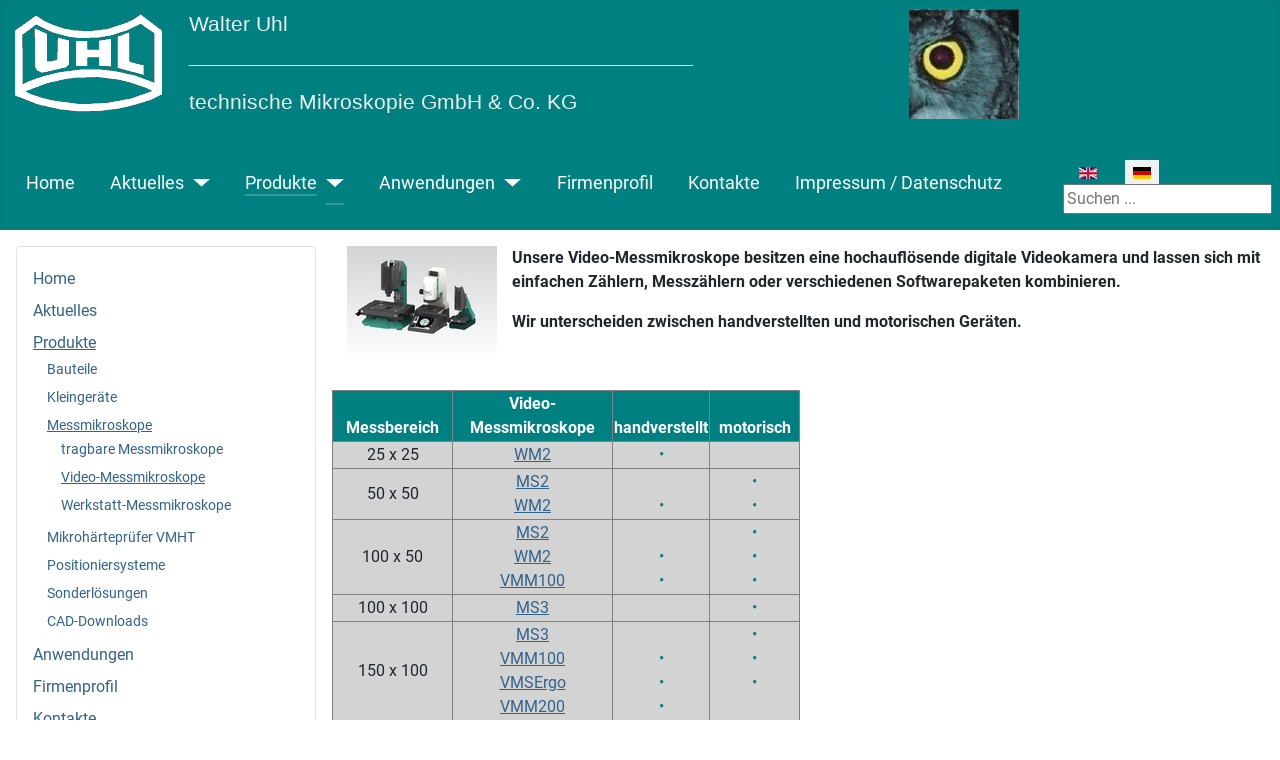

--- FILE ---
content_type: text/html; charset=utf-8
request_url: https://walteruhl.com/index.php/de/produkte/messmikroskope/video-messmikroskope?start=9
body_size: 8299
content:
<!DOCTYPE html>
<html lang="de-de" dir="ltr">

<head>
    <meta charset="utf-8">
	<meta name="viewport" content="width=device-width, initial-scale=1">
	<meta name="description" content="Messmikroskope, Mikrohärteprüfer, Kleingeräte, Positioniersysteme, Bauteile, Sonderlösungen, Anbaumikroskope, Geometrische Messtechnik, Geradheitsmessung, Härte">
	<meta name="generator" content="Joomla! - Open Source Content Management">
	<title>Walter Uhl technische Mikroskopie GmbH &amp; Co. KG – Video-Messmikroskope</title>
	<link href="https://walteruhl.com/index.php/en/products/measuring-microscopes/video-measuring-microscopes" rel="alternate" hreflang="en-GB">
	<link href="https://walteruhl.com/index.php/de/produkte/messmikroskope/video-messmikroskope?start=9" rel="alternate" hreflang="de-DE">
	<link href="/media/system/images/joomla-favicon.svg" rel="icon" type="image/svg+xml">
	<link href="/media/system/images/favicon.ico" rel="alternate icon" type="image/vnd.microsoft.icon">
	<link href="/media/system/images/joomla-favicon-pinned.svg" rel="mask-icon" color="#000">
	<link href="https://walteruhl.com/index.php/de/component/search/?layout=blog&amp;id=50&amp;Itemid=285&amp;format=opensearch&amp;start=9" rel="search" title="Suchen Walter Uhl technische Mikroskopie GmbH &amp; Co. KG" type="application/opensearchdescription+xml">

    <link href="/media/system/css/joomla-fontawesome.min.css?7d0173" rel="lazy-stylesheet"><noscript><link href="/media/system/css/joomla-fontawesome.min.css?7d0173" rel="stylesheet"></noscript>
	<link href="/media/templates/site/cassiopeia/css/global/fonts-local_roboto.min.css?7d0173" rel="lazy-stylesheet"><noscript><link href="/media/templates/site/cassiopeia/css/global/fonts-local_roboto.min.css?7d0173" rel="stylesheet"></noscript>
	<link href="/media/templates/site/cassiopeia_uhl/css/template.min.css?7d0173" rel="stylesheet">
	<link href="/media/templates/site/cassiopeia_uhl/css/global/colors_alternative.min.css?7d0173" rel="stylesheet">
	<link href="/media/mod_languages/css/template.min.css?7d0173" rel="stylesheet">
	<link href="/media/templates/site/cassiopeia_uhl/css/vendor/joomla-custom-elements/joomla-alert.min.css?0.4.1" rel="stylesheet">
	<link href="/media/templates/site/cassiopeia/css/user.css?7d0173" rel="stylesheet">
	<style>:root {
		--hue: 214;
		--template-bg-light: #f0f4fb;
		--template-text-dark: #495057;
		--template-text-light: #ffffff;
		--template-link-color: var(--link-color);
		--template-special-color: #001B4C;
		
	}</style>

    <script src="/media/vendor/metismenujs/js/metismenujs.min.js?1.4.0" defer></script>
	<script src="/media/mod_menu/js/menu.min.js?7d0173" type="module"></script>
	<script src="/media/templates/site/cassiopeia/js/mod_menu/menu-metismenu.min.js?7d0173" defer></script>
	<script src="/media/vendor/jquery/js/jquery.min.js?3.7.1"></script>
	<script src="/media/legacy/js/jquery-noconflict.min.js?504da4"></script>
	<script type="application/json" class="joomla-script-options new">{"joomla.jtext":{"ERROR":"Fehler","MESSAGE":"Nachricht","NOTICE":"Hinweis","WARNING":"Warnung","JCLOSE":"Schließen","JOK":"OK","JOPEN":"Öffnen"},"system.paths":{"root":"","rootFull":"https:\/\/walteruhl.com\/","base":"","baseFull":"https:\/\/walteruhl.com\/"},"csrf.token":"fb9cef68e81649a2c976f5fe634e72c3"}</script>
	<script src="/media/system/js/core.min.js?a3d8f8"></script>
	<script src="/media/templates/site/cassiopeia_uhl/js/template.min.js?7d0173" type="module"></script>
	<script src="/media/system/js/messages.min.js?9a4811" type="module"></script>
	<link href="https://walteruhl.com/index.php/de/produkte/messmikroskope/video-messmikroskope?start=9" rel="alternate" hreflang="x-default">

</head>

<body class="site com_content wrapper-static view-category layout-blog no-task itemid-285 has-sidebar-left">
    <header class="header container-header full-width">

        
                    <div class="grid-child container-below-top">
                
<div id="mod-custom279" class="mod-custom custom">
    <table style="border-collapse: collapse; float: left;">
<tbody>
<tr>
<td style="width: 180px; background-color: #008080; vertical-align: middle;">
<p><span style="font-size: 16pt;"><a title="Home" href="/index.php"><span style="font-family: helvetica, arial, sans-serif;"><span style="color: #009088;"><img src="/images/stories/uhl_logo_mono.bmp" width="159" height="108" /></span></span></a></span></p>
</td>
<td style="background-color: #008080; width: 720px; vertical-align: top;">
<p><span style="font-family: helvetica, arial, sans-serif; font-size: 16pt; color: #ecf0f1;">Walter Uhl<br />__________________________________________<br /></span></p>
<span style="font-family: helvetica, arial, sans-serif; font-size: 16pt; color: #ecf0f1;">technische Mikroskopie GmbH &amp; Co. KG</span></td>
<td style="background-color: #008080; vertical-align: top;">
<p style="text-align: right;"><img src="/images/stories/UHL/Auge2.jpg" width="110" height="100" /></p>
</td>
</tr>
</tbody>
</table></div>

            </div>
        
        
                    <div class="grid-child container-nav">
                                    <ul class="mod-menu mod-menu_dropdown-metismenu metismenu mod-list ">
<li class="metismenu-item item-101 level-1"><a href="/index.php/de/" >Home</a></li><li class="metismenu-item item-151 level-1 deeper parent"><a href="/index.php/de/aktuelles" >Aktuelles</a><button class="mm-collapsed mm-toggler mm-toggler-link" aria-haspopup="true" aria-expanded="false" aria-label="Aktuelles"></button><ul class="mm-collapse"><li class="metismenu-item item-165 level-2"><a href="/index.php/de/aktuelles/neue-produkte" >Neue Produkte</a></li><li class="metismenu-item item-166 level-2"><a href="/index.php/de/aktuelles/messetermine" >Messetermine</a></li><li class="metismenu-item item-167 level-2"><a href="/index.php/de/aktuelles/pressetexte" >Pressetexte</a></li></ul></li><li class="metismenu-item item-168 level-1 active deeper parent"><a href="/index.php/de/produkte" >Produkte</a><button class="mm-collapsed mm-toggler mm-toggler-link" aria-haspopup="true" aria-expanded="false" aria-label="Produkte"></button><ul class="mm-collapse"><li class="metismenu-item item-186 level-2"><a href="/index.php/de/produkte/bauteile" >Bauteile</a></li><li class="metismenu-item item-184 level-2"><a href="/index.php/de/produkte/kleingeraete" >Kleingeräte</a></li><li class="metismenu-item item-182 level-2 active deeper parent"><a href="/index.php/de/produkte/messmikroskope" >Messmikroskope</a><button class="mm-collapsed mm-toggler mm-toggler-link" aria-haspopup="true" aria-expanded="false" aria-label="Messmikroskope"></button><ul class="mm-collapse"><li class="metismenu-item item-284 level-3"><a href="/index.php/de/produkte/messmikroskope/tragbare-messmikroskope" >tragbare Messmikroskope</a></li><li class="metismenu-item item-285 level-3 current active"><a href="/index.php/de/produkte/messmikroskope/video-messmikroskope" aria-current="page">Video-Messmikroskope</a></li><li class="metismenu-item item-286 level-3"><a href="/index.php/de/produkte/messmikroskope/werkstatt-messmikroskope" >Werkstatt-Messmikroskope</a></li></ul></li><li class="metismenu-item item-183 level-2"><a href="/index.php/de/produkte/mikrohaertepruefer-vmht" >Mikrohärteprüfer VMHT</a></li><li class="metismenu-item item-185 level-2 deeper parent"><a href="/index.php/de/produkte/positioniersysteme" >Positioniersysteme</a><button class="mm-collapsed mm-toggler mm-toggler-link" aria-haspopup="true" aria-expanded="false" aria-label="Positioniersysteme"></button><ul class="mm-collapse"><li class="metismenu-item item-291 level-3"><a href="/index.php/de/produkte/positioniersysteme/lineartische" >Lineartische</a></li><li class="metismenu-item item-293 level-3"><a href="/index.php/de/produkte/positioniersysteme/kreuztische" >Kreuztische</a></li><li class="metismenu-item item-295 level-3"><a href="/index.php/de/produkte/positioniersysteme/drehtische" >Drehtische</a></li><li class="metismenu-item item-297 level-3"><a href="/index.php/de/produkte/positioniersysteme/hubtische" >Hubtische</a></li><li class="metismenu-item item-299 level-3"><a href="/index.php/de/produkte/positioniersysteme/stative-und-zubehoer" >Stative und Zubehör</a></li><li class="metismenu-item item-301 level-3"><a href="/index.php/de/produkte/positioniersysteme/steuerungen" >Steuerungen</a></li></ul></li><li class="metismenu-item item-187 level-2"><a href="/index.php/de/produkte/sonderloesungen" >Sonderlösungen</a></li><li class="metismenu-item item-188 level-2"><a href="/index.php/de/produkte/cad-downloads" >CAD-Downloads</a></li></ul></li><li class="metismenu-item item-189 level-1 deeper parent"><a href="/index.php/de/anwendungen" >Anwendungen</a><button class="mm-collapsed mm-toggler mm-toggler-link" aria-haspopup="true" aria-expanded="false" aria-label="Anwendungen"></button><ul class="mm-collapse"><li class="metismenu-item item-203 level-2"><a href="/index.php/de/anwendungen/anbaumikroskope" >Anbaumikroskope</a></li><li class="metismenu-item item-204 level-2"><a href="/index.php/de/anwendungen/geometrische-messtechnik" >Geometrische Messtechnik</a></li><li class="metismenu-item item-205 level-2"><a href="/index.php/de/anwendungen/geradheitsmessung" >Geradheitsmessung</a></li><li class="metismenu-item item-206 level-2"><a href="/index.php/de/anwendungen/haertepruefung" >Härteprüfung</a></li><li class="metismenu-item item-207 level-2"><a href="/index.php/de/anwendungen/maschinenzentriermikroskope" >Maschinenzentriermikroskope</a></li><li class="metismenu-item item-208 level-2"><a href="/index.php/de/anwendungen/mobile-mikroskope" >Mobile Mikroskope</a></li><li class="metismenu-item item-209 level-2"><a href="/index.php/de/anwendungen/spinnduesenpruefung" >Spinndüsenprüfung</a></li><li class="metismenu-item item-210 level-2"><a href="/index.php/de/anwendungen/walzenpruefung" >Walzenprüfung</a></li></ul></li><li class="metismenu-item item-211 level-1"><a href="/index.php/de/firmenprofil" >Firmenprofil</a></li><li class="metismenu-item item-220 level-1"><a href="/index.php/de/kontakte" >Kontakte</a></li><li class="metismenu-item item-222 level-1"><a href="/index.php/de/impressum" >Impressum / Datenschutz</a></li></ul>

                                                    <div class="container-search">
                        <div class="mod-languages">
    <p class="visually-hidden" id="language_picker_des_273">Sprache auswählen</p>


    <ul aria-labelledby="language_picker_des_273" class="mod-languages__list lang-inline">

                                <li>
                <a  href="/index.php/en/products/measuring-microscopes/video-measuring-microscopes">
                                                                        <img title="English" src="/media/mod_languages/images/en_gb.gif" alt="English">                                                            </a>
            </li>
                                                    <li class="lang-active">
                <a aria-current="true"  href="https://walteruhl.com/index.php/de/produkte/messmikroskope/video-messmikroskope?start=9">
                                                                        <img title="Deutsch (Deutschland)" src="/media/mod_languages/images/de_de.gif" alt="Deutsch (Deutschland)">                                                            </a>
            </li>
                </ul>

</div>
<div class="search">
	<form action="/index.php/de/produkte/messmikroskope/video-messmikroskope?start=9" method="post" class="form-inline" role="search">
		<label for="mod-search-searchword311" class="element-invisible">Suchen ...</label> <input name="searchword" id="mod-search-searchword311" maxlength="200"  class="inputbox search-query input-medium" type="search" placeholder="Suchen ..." />		<input type="hidden" name="task" value="search" />
		<input type="hidden" name="option" value="com_search" />
		<input type="hidden" name="Itemid" value="285" />
	</form>
</div>

                    </div>
                            </div>
            </header>

    <div class="site-grid">
        
        
        
                    <div class="grid-child container-sidebar-left">
                <nav class="sidebar-left card box3 title1" aria-label="UHL-Side Menu">
        <div class="card-body">
                <ul class="mod-menu mod-list nav ">
<li class="nav-item item-101"><a href="/index.php/de/" >Home</a></li><li class="nav-item item-151 parent"><a href="/index.php/de/aktuelles" >Aktuelles</a></li><li class="nav-item item-168 active deeper parent"><a href="/index.php/de/produkte" >Produkte</a><ul class="mod-menu__sub list-unstyled small"><li class="nav-item item-186"><a href="/index.php/de/produkte/bauteile" >Bauteile</a></li><li class="nav-item item-184"><a href="/index.php/de/produkte/kleingeraete" >Kleingeräte</a></li><li class="nav-item item-182 active deeper parent"><a href="/index.php/de/produkte/messmikroskope" >Messmikroskope</a><ul class="mod-menu__sub list-unstyled small"><li class="nav-item item-284"><a href="/index.php/de/produkte/messmikroskope/tragbare-messmikroskope" >tragbare Messmikroskope</a></li><li class="nav-item item-285 current active"><a href="/index.php/de/produkte/messmikroskope/video-messmikroskope" aria-current="page">Video-Messmikroskope</a></li><li class="nav-item item-286"><a href="/index.php/de/produkte/messmikroskope/werkstatt-messmikroskope" >Werkstatt-Messmikroskope</a></li></ul></li><li class="nav-item item-183"><a href="/index.php/de/produkte/mikrohaertepruefer-vmht" >Mikrohärteprüfer VMHT</a></li><li class="nav-item item-185 parent"><a href="/index.php/de/produkte/positioniersysteme" >Positioniersysteme</a></li><li class="nav-item item-187"><a href="/index.php/de/produkte/sonderloesungen" >Sonderlösungen</a></li><li class="nav-item item-188"><a href="/index.php/de/produkte/cad-downloads" >CAD-Downloads</a></li></ul></li><li class="nav-item item-189 parent"><a href="/index.php/de/anwendungen" >Anwendungen</a></li><li class="nav-item item-211"><a href="/index.php/de/firmenprofil" >Firmenprofil</a></li><li class="nav-item item-220"><a href="/index.php/de/kontakte" >Kontakte</a></li><li class="nav-item item-222"><a href="/index.php/de/impressum" >Impressum / Datenschutz</a></li></ul>
    </div>
</nav>

            </div>
        
        <div class="grid-child container-component">
            
            
            <div id="system-message-container" aria-live="polite"></div>

            <main>
                <div class="com-content-category-blog blog">
    
        
    
            <div class="category-desc clearfix">
                                                    <p><img title="Vision Systeme - Video-Messmikroskope" src="/images/stories/messmikroskope/vision%20systeme2.jpg" alt="Vision Systeme - Video-Messmikroskope" width="150" height="112" align="left" border="0" hspace="15" /><b>Unsere Video-Messmikroskope besitzen eine hochauflösende digitale Videokamera und lassen sich mit einfachen Zählern, Messzählern oder verschiedenen Softwarepaketen kombinieren.</b></p>
<p><b>Wir unterscheiden zwischen handverstellten und motorischen Geräten.</b></p>
<p> </p>
<table class="mceItemTable" border="1">
<tbody>
<tr style="background-color: #008080; height: 25px;">
<td style="background-color: #008080; width: 120px; vertical-align: bottom; border-style: solid; border-width: 1px;" scope="row" align="center"><b><span style="color: #ffffff;"><span style="color: #ffffff;">Messbereich </span><br /></span></b></td>
<td style="background-color: #008080; width: 160px; border-style: solid; border-width: 1px;" align="center"><b><span style="color: #ffffff;"><span style="color: #ffffff;">Video-Messmikroskope </span><br /></span></b></td>
<td style="background-color: #008080; width: 90px; vertical-align: bottom; border-style: solid; border-width: 1px;" scope="row" align="center"><span style="color: #ffffff;"><b>handverstellt</b></span></td>
<td style="width: 90px; vertical-align: bottom; border-style: solid; border-width: 1px;" align="center"><b><span style="color: #ffffff;">motorisch</span></b></td>
</tr>
<tr>
<td style="background-color: #d3d3d3; border-style: solid; border-width: 1px;" align="center">25 x 25</td>
<td style="background-color: #d3d3d3; border-style: solid; border-width: 1px;" align="center"><a href="/index.php/de/produkte/messmikroskope/video-messmikroskope/73-wm2">WM2</a></td>
<td style="background-color: #d3d3d3; border-style: solid; border-width: 1px;" align="center"><span style="color: #008080;">•</span></td>
<td style="background-color: #d3d3d3; border-style: solid; border-width: 1px;" align="center"> </td>
</tr>
<tr>
<td style="background-color: #d3d3d3; border-style: solid; border-width: 1px;" align="center">50 x 50</td>
<td style="background-color: #d3d3d3; vertical-align: middle; border-style: solid; border-width: 1px;" align="center"><a href="/index.php/de/produkte/messmikroskope/video-messmikroskope/110-ms2">MS2</a><br /><a href="/index.php/de/produkte/messmikroskope/video-messmikroskope/73-wm2">WM2</a></td>
<td style="background-color: #d3d3d3; border-style: solid; border-width: 1px;" align="center"><br /><span style="color: #008080;">•</span></td>
<td style="background-color: #d3d3d3; border-style: solid; border-width: 1px;" align="center"><span style="color: #008080;">•</span><br /><span style="color: #008080;">•</span></td>
</tr>
<tr>
<td style="background-color: #d3d3d3; border-style: solid; border-width: 1px;" align="center">100 x 50</td>
<td style="background-color: #d3d3d3; border-style: solid; border-width: 1px;" align="center"><a href="/index.php/de/produkte/messmikroskope/video-messmikroskope/110-ms2">MS2</a><br /><a href="/index.php/de/produkte/messmikroskope/video-messmikroskope/73-wm2">WM2</a><br /><a href="/index.php/de/produkte/messmikroskope/video-messmikroskope/72-vmm100">VMM100</a></td>
<td style="background-color: #d3d3d3; border-style: solid; border-width: 1px;" align="center"><br /><span style="color: #008080;">•</span><br /><span style="color: #008080;">•</span></td>
<td style="background-color: #d3d3d3; border-style: solid; border-width: 1px;" align="center"><span style="color: #008080;">•<br /></span><span style="color: #008080;">•<br /></span><span style="color: #008080;">•</span></td>
</tr>
<tr>
<td style="background-color: #d3d3d3; border-style: solid; border-width: 1px;" align="center">100 x 100</td>
<td style="background-color: #d3d3d3; border-style: solid; border-width: 1px;" align="center"><a href="/index.php/de/produkte/messmikroskope/video-messmikroskope/112-ms3">MS3</a></td>
<td style="background-color: #d3d3d3; border-style: solid; border-width: 1px;" align="center"> </td>
<td style="background-color: #d3d3d3; border-style: solid; border-width: 1px;" align="center"><span style="color: #008080;">•</span></td>
</tr>
<tr>
<td style="background-color: #d3d3d3; border-style: solid; border-width: 1px;" align="center">150 x 100</td>
<td style="background-color: #d3d3d3; border-style: solid; border-width: 1px;" align="center"><a href="/index.php/de/produkte/messmikroskope/video-messmikroskope/112-ms3">MS3</a><br /><a href="/index.php/de/produkte/messmikroskope/video-messmikroskope/72-vmm100">VMM100<br /></a><a href="/index.php/de/produkte/messmikroskope/video-messmikroskope/68-vmsergo">VMSErgo</a><a href="/index.php/de/produkte/messmikroskope/video-messmikroskope/110-ms2"><br /></a><a href="/index.php/de/produkte/messmikroskope/video-messmikroskope/108-vmm200">VMM200</a></td>
<td style="background-color: #d3d3d3; border-style: solid; border-width: 1px;" align="center"><br /><span style="color: #008080;">•</span><br /><span style="color: #008080;">•</span><br /><span style="color: #008080;">•</span></td>
<td style="background-color: #d3d3d3; border-style: solid; border-width: 1px;" align="center"><span style="color: #008080;">•<br /></span><span style="color: #008080;">•</span><br /><span style="color: #008080;">•</span><br /><br /></td>
</tr>
<tr>
<td style="background-color: #d3d3d3; border-style: solid; border-width: 1px;" align="center">150 x 150</td>
<td style="background-color: #d3d3d3; border-style: solid; border-width: 1px;" align="center"><a href="/index.php/de/produkte/messmikroskope/video-messmikroskope/111-ms4">MS4</a></td>
<td style="background-color: #d3d3d3; border-style: solid; border-width: 1px;" align="center"> </td>
<td style="background-color: #d3d3d3; border-style: solid; border-width: 1px;" align="center"><span style="color: #008080;">•</span></td>
</tr>
<tr>
<td id="" dir="" lang="" style="background-color: #d3d3d3; border-style: solid; border-width: 1px;" colspan="1" scope="" align="center" valign="">200 x 100</td>
<td dir="" lang="" style="background-color: #d3d3d3; border-style: solid; border-width: 1px;" colspan="1" scope="" align="center" valign=""><span style="color: #888888;"><a href="/index.php/de/produkte/messmikroskope/video-messmikroskope/193-vmm150v">VMM150V</a></span></td>
<td dir="" lang="" style="background-color: #d3d3d3; border-style: solid; border-width: 1px;" colspan="1" scope="" align="center" valign=""><span style="color: #008080;">•</span></td>
<td dir="" lang="" style="background-color: #d3d3d3; border-style: solid; border-width: 1px;" colspan="1" scope="" align="center" valign=""><span style="color: #008080;">•</span></td>
</tr>
<tr>
<td style="background-color: #d3d3d3; border-style: solid; border-width: 1px;" align="center">250 x 150</td>
<td style="background-color: #d3d3d3; border-style: solid; border-width: 1px;" align="center"><a href="/index.php/de/produkte/messmikroskope/video-messmikroskope/111-ms4">MS4<br /></a><a href="/index.php/de/produkte/messmikroskope/video-messmikroskope/108-vmm200">VMM200</a></td>
<td style="background-color: #d3d3d3; border-style: solid; border-width: 1px;" align="center"><br /><span style="color: #008080;">•</span></td>
<td style="background-color: #d3d3d3; border-style: solid; border-width: 1px;" align="center"><span style="color: #008080;">•</span> <br /><span style="color: #008080;">•</span></td>
</tr>
<tr>
<td style="background-color: #d3d3d3; border-style: solid; border-width: 1px;" align="center">250 x 200</td>
<td style="background-color: #d3d3d3; border-style: solid; border-width: 1px;" align="center"><a href="/index.php/de/produkte/messmikroskope/video-messmikroskope/111-ms4">MS4</a></td>
<td style="background-color: #d3d3d3; border-style: solid; border-width: 1px;" align="center"> </td>
<td style="background-color: #d3d3d3; border-style: solid; border-width: 1px;" align="center"><span style="color: #008080;">•</span></td>
</tr>
<tr>
<td style="background-color: #d3d3d3; border-style: solid; border-width: 1px;" align="center">350 x 200</td>
<td style="background-color: #d3d3d3; border-style: solid; border-width: 1px;" align="center"><a href="/index.php/de/produkte/messmikroskope/video-messmikroskope/111-ms4">MS4</a><a href="/index.php/de/produkte/messmikroskope/video-messmikroskope/70"><br /></a><a href="/index.php/de/produkte/messmikroskope/video-messmikroskope/109-vmm300">VMM300</a></td>
<td style="background-color: #d3d3d3; border-style: solid; border-width: 1px;" align="center"><span style="color: #008080;"><br />•</span></td>
<td style="background-color: #d3d3d3; border-style: solid; border-width: 1px;" align="center"><span style="color: #008080;">•</span><br /><span style="color: #008080;">•</span></td>
</tr>
<tr>
<td style="background-color: #d3d3d3; border-style: solid; border-width: 1px;" align="center">350 x 350</td>
<td style="background-color: #d3d3d3; border-style: solid; border-width: 1px;" align="center"><a href="/index.php/de/produkte/messmikroskope/video-messmikroskope/121-ms5">MS5</a></td>
<td style="background-color: #d3d3d3; border-style: solid; border-width: 1px;" align="center"> </td>
<td style="background-color: #d3d3d3; border-style: solid; border-width: 1px;" align="center"><span style="color: #008080;">•</span></td>
</tr>
<tr>
<td style="background-color: #d3d3d3; border-style: solid; border-width: 1px;" align="center">420 x 300</td>
<td style="background-color: #d3d3d3; border-style: solid; border-width: 1px;" align="center"><a href="/index.php/de/produkte/messmikroskope/video-messmikroskope/121-ms5">MS5<br /></a><a href="/index.php/de/produkte/messmikroskope/video-messmikroskope/109-vmm300">VMM300</a></td>
<td style="background-color: #d3d3d3; border-style: solid; border-width: 1px;" align="center"><span style="color: #008080;"><br />•</span></td>
<td style="background-color: #d3d3d3; border-style: solid; border-width: 1px;" align="center"><span style="color: #008080;">•</span><br /><span style="color: #008080;">•</span></td>
</tr>
</tbody>
</table>
<p> </p>
<table class="mceItemTable" border="0">
<tbody>
<tr>
<td style="width: 43px;" align="center"><a href="/index.php/de/produkte/messmikroskope/video-messmikroskope/73-wm2"><img title="Video-Messmikroskop WM2" src="/images/stories/messmikroskope/Icons/wm2_icon.jpg" alt="Video-Messmikroskop WM2" width="38" height="50" border="0" /></a></td>
<td style="width: 43px;" align="center"><a href="/index.php/de/produkte/messmikroskope/video-messmikroskope/110-ms2"><img title="Video-Messmikroskop MS2" src="/images/stories/messmikroskope/Icons/ms2_icon.jpg" alt="Video-Messmikroskop MS2" border="0" /></a></td>
<td style="width: 43px;" align="center"><a href="/index.php/de/produkte/messmikroskope/video-messmikroskope/112-ms3"><img title="Video-Messmikroskop MS3" src="/images/stories/messmikroskope/Icons/ms3_icon.jpg" alt="Video-Messmikroskop MS3" width="38" height="50" border="0" /></a></td>
<td style="width: 43px;" align="center"><a href="/index.php/de/produkte/messmikroskope/video-messmikroskope/111-ms4"><img title="Video-Messmikroskop MS4" src="/images/stories/messmikroskope/Icons/ms4_icon.jpg" alt="Video-Messmikroskop MS4" width="40" height="50" border="0" /></a></td>
<td style="width: 43px;" align="center"><a href="/index.php/de/produkte/messmikroskope/video-messmikroskope/121-ms5"><img title="Video-Messmaschine MS5" src="/images/stories/messmikroskope/Icons/ms5_icon.jpg" alt="Video-Messmaschine MS5" width="50" height="48" border="0" /></a></td>
<td style="width: 43px;" align="center"><a href="/index.php/de/produkte/messmikroskope/video-messmikroskope/68-vmsergo"><img title="Video-Messmikroskop VMSergo" src="/images/stories/messmikroskope/Icons/vs3_icon.jpg" alt="Video-Messmikroskop VMSergo" width="37" height="50" border="0" /></a></td>
<td style="width: 43px;" align="center"><a href="/index.php/de/produkte/messmikroskope/video-messmikroskope/72-vmm100"><img title="Video-Messmikroskop VMM100" src="/images/stories/messmikroskope/Icons/vmm100v_icon.jpg" alt="Video-Messmikroskop VMM100" border="0" /></a></td>
<td rowspan="1"><a href="/index.php/de/produkte/messmikroskope/video-messmikroskope/193-vmm150v"><img style="border: 0px none;" title="Video-Messmikroskop VMM150V" src="/images/stories/messmikroskope/Icons/vmm150v_icon.jpg" alt="Video-Messmikroskop VMM150V" width="50" height="50" border="0" /></a></td>
<td style="width: 43px;" align="center"><a href="/index.php/de/produkte/messmikroskope/video-messmikroskope/108-vmm200"><img title="Video-Messmikroskop VMM200" src="/images/stories/messmikroskope/Icons/vmm200v_icon.jpg" alt="Video-Messmikroskop VMM200" width="50" height="50" border="0" /></a></td>
<td style="width: 43px;" align="center"><a href="/index.php/de/produkte/messmikroskope/video-messmikroskope/109-vmm300"><img title="Video-Messmikroskop VMM300" src="/images/stories/messmikroskope/Icons/vmm300v_icon.jpg" alt="Video-Messmikroskop VMM300" width="66" height="50" border="0" /></a></td>
</tr>
<tr>
<td style="width: 43px;" align="center">WM2</td>
<td style="width: 43px;" align="center">MS2</td>
<td style="width: 43px;" align="center">MS3</td>
<td style="width: 43px;" align="center">MS4</td>
<td style="width: 43px;" align="center">MS5</td>
<td style="width: 43px;" align="center">VMSergo</td>
<td style="width: 43px;" align="center">VMM100</td>
<td rowspan="1">VMM150V</td>
<td style="width: 43px;" align="center">VMM200</td>
<td style="width: 43px;" align="center">VMM300</td>
</tr>
</tbody>
</table>
<hr />
<p> </p>                                </div>
    
    
            <div class="com-content-category-blog__items blog-items items-leading ">
                            <div class="com-content-category-blog__item blog-item">
                    

<div class="item-content">
    
        <div class="page-header">
                    <h2>
                                    MS5                            </h2>
        
        
        
            </div>

    
        
        
                        
        
    <p><a title="Video-Messmaschine MS5" href="/images/stories/messmikroskope/ms5_prospekt.jpg" target="_blank" rel="noopener noreferrer"><img style="float: left; margin: 25px 15px; border: 0px none;" title="Video-Messmaschine MS5" src="/images/stories/messmikroskope/ms5_homepage.jpg" alt="Video-Messmaschine MS5" width="200" height="150" /></a><b><br />Hochwertige und robuste Video-Messmaschine mit motorischem Messtisch aus Standardbauteilen unseres </b><b>Baukastensystems</b><b>.</b></p>
<p>Durch die modulare Bauweise lässt sich in kürzester Zeit ein kundenspezifisches Gerät realisieren.</p>
<p><span style="color: #008080;">•</span> optisches System mit telezentrischem oder unendlich Strahlengang</p>
<p><span style="color: #008080;">• </span>wechselbare Objektive oder Objektivrevolver  (optional motorisch)</p>
<p><span style="color: #008080;">• </span>motorischer Messtisch mit 3-Achs-Joystick zur schnellen und komfortablen Positionierung</p>
<p><span style="color: #008080;">•</span> flexible Tubuskonfiguration aus unserem Baukastensystem</p>
<p><span style="color: #008080;">• </span>stabiler Grundkörper aus Hartgestein, vollverkleidete Stahlkonstruktion, Portalbauweise, passive oder aktive Schwingungsentkoppelung</p>
<p><span style="color: #008080;">• </span>im Gerätetisch integrierter Messrechner</p>
<p><span style="color: #008080;">• </span>stufenlose Durchlicht- und koaxiale Auflichtbeleuchtung mit Glasfaser und Kaltlichtquelle</p>
<p><span style="color: #008080;">• </span>hochauflösende digitale Videokamera</p>
<p><span style="color: #008080;">• </span>optionale Anbindung von verschiedensten optischen Sensoren (z.B. Triangulationslaser, Weislichtsensor)</p>
<table class="mceItemTable" border="1">
<tbody>
<tr>
<td style="width: 90px; height: 30px; background-color: #008080; vertical-align: bottom; border-style: solid; border-width: 1px;"><span style="color: #ffffff;">Messtisch</span></td>
<td style="width: 200px; height: 30px; background-color: #008080; border-style: solid; border-width: 1px;"><span style="color: #ffffff;">Verfahrbereich X / Y / Z (mm)</span></td>
<td style="width: 240px; height: 30px; background-color: #008080; vertical-align: bottom; border-style: solid; border-width: 1px;"><span style="color: #ffffff;">Optionen / Zubehör</span></td>
</tr>
<tr>
<td style="background-color: #d3d3d3; border-style: solid; border-width: 1px;"><b>motorisch</b></td>
<td style="background-color: #d3d3d3; border-style: solid; border-width: 1px;"><b>350 x 350 x 100</b><br /><br /><b>420 x 300 x 100</b></td>
<td style="background-color: #d3d3d3; border-style: solid; border-width: 1px;">
<p><span style="color: #008080;">• </span>Messsoftware <a href="/index.php/de/produkte/messmikroskope/video-messmikroskope/119-video-messsoftware-oms">OMS</a>, <a href="/index.php/de/produkte/messmikroskope/video-messmikroskope/120-video-messsoftware-ims">IMS</a></p>
<p>• diverse Ringbeleuchtungen</p>
<p>• Revolver mit Mikroobjektiven</p>
<p>• Messsysteme für X,Y und Z</p>
<p>• Anbindung externer Sensoren</p>
</td>
</tr>
</tbody>
</table>
<p> </p>
<p><a title="Messmikroskop MS5 Prospekt" href="/rokdownloads/Downloads/Brochures/Measuring%20Microscopes/UHL%20Messmikroskop%20MS5.pdf" target="_blank" rel="noopener noreferrer"><img title="Messmikroskop MS5 Prospekt" src="/images/stories/pdf.png" alt="Messmikroskop MS5 Prospekt" align="middle" border="0" /></a><a title="Messmikroskop MS5 Prospekt" href="/rokdownloads/Downloads/Brochures/Measuring%20Microscopes/UHL%20Messmikroskop%20MS5.pdf" target="_blank" rel="noopener noreferrer">MS5 Prospekt herunterladen..</a><a title="MS Messmikroskope Prospekt" href="/rokdownloads/Downloads/Brochures/Measuring%20Microscopes/UHL%20Messmikroskope%20MS2_MS3_MS4.pdf" target="_blank" rel="noopener noreferrer">.</a></p>
<hr />
<p> </p>
    
    
    
        </div>
                </div>
                    </div>
    
                            <div class="com-content-category-blog__items blog-items ">
                    <div class="com-content-category-blog__item blog-item">
                    

<div class="item-content">
    
        <div class="page-header">
                    <h2>
                                    Video-Messsoftware OMS                            </h2>
        
        
        
            </div>

    
        
        
                        
        
    <p><a title="Video-Messsoftware OMS" href="/images/stories/messmikroskope/OMS/oms_de.jpg" target="_blank" rel="noopener noreferrer"><img style="margin-bottom: 35px; margin-top: 35px;" title="Video-Messsoftware OMS" src="/images/stories/messmikroskope/OMS/oms_de_small.jpg" alt="Video-Messsoftware OMS" width="200" height="145" align="left" border="0" hspace="15" vspace="5" /></a></p>
<p><br /><strong>Die flexible, leicht erlernbare Messsoftware für das zwei-dimensionale Vermessen von Erstmustern, Kleinserien mit hand- oder motorbetriebenen Messmikroskopen in Labor- oder Produktionsumgebungen.<br /></strong></p>
<p><strong>OMS ist in deutscher oder englischer Sprache verwendbar<br /><br /></strong></p>
<table>
<tbody>
<tr>
<td style="width: 50px; height: 60px; text-align: center; vertical-align: top;"><img title="Messpunkte im Videobild setzen" src="/images/stories/messmikroskope/OMS/messen.jpg" alt="Messpunkte im Videobild setzen" width="32" height="32" border="0" /></td>
<td style="vertical-align: top;"><span style="color: #008080;">•</span> einfaches manuelles Setzen der Messpunkte mit der Maus<br />   direkt im Videobild</td>
</tr>
<tr>
<td style="width: 50px; height: 60px; text-align: center; vertical-align: top;"><a title="Beispiel einer automatischen Messfunktion" href="/images/stories/messmikroskope/OMS/kreismessung.jpg" target="_blank" rel="noopener noreferrer"><img title="automatische Messfunktionen" src="/images/stories/messmikroskope/OMS/auto.jpg" alt="automatische Messfunktionen" width="30" height="30" border="0" /></a><span style="color: #008080;"><br /></span></td>
<td style="vertical-align: top;"><span style="color: #008080;">•</span> intuitiv verwendbare Werkzeuge zur automatischen Kantenantastung<br />   an Punkt, Gerade, Kreis und Kreissektor</td>
</tr>
<tr>
<td style="width: 50px; height: 60px; text-align: center; vertical-align: top;"><a title="Beispiel einer manuellen Messfunktion" href="/images/stories/messmikroskope/OMS/punkt_winkel.jpg" target="_blank" rel="noopener noreferrer"><img title="manuelle Messfunktionen" src="/images/stories/messmikroskope/OMS/manuell.jpg" alt="manuelle Messfunktionen" width="32" height="32" border="0" /></a></td>
<td style="vertical-align: top;"><span style="color: #008080;">•</span> flexible manuelle Werkzeuge zur Messung im Videobild</td>
</tr>
<tr>
<td style="width: 50px; height: 60px; text-align: center; vertical-align: top;"><a title="maßstabsgerechte Bildschirmmasken" href="/images/stories/messmikroskope/OMS/masken_de.jpg" target="_blank" rel="noopener noreferrer"><img style="margin-top: 10px; margin-bottom: 10px;" title="maßstabsgerechte Bildschirmmasken" src="/images/stories/messmikroskope/OMS/maske.jpg" alt="maßstabsgerechte Bildschirmmasken" width="32" height="32" border="0" /></a></td>
<td style="vertical-align: top;"><span style="color: #008080;">•</span> unterschiedliche, maßstabsgerechte Bildschrimmasken<br />   zur direkten Kontrolle von Bauteilen und Mustern<br />  (Kreis, Recheck, Gitter, DXF-Kontur)</td>
</tr>
<tr>
<td style="width: 50px; height: 60px; text-align: center; vertical-align: top;"><a title="Liste bereits gemessener Elemente" href="/images/stories/messmikroskope/OMS/elemente_de.jpg" target="_blank" rel="noopener noreferrer"><img title="Liste bereits gemessener Elemente" src="/images/stories/messmikroskope/OMS/oms.jpg" alt="Liste bereits gemessener Elemente" width="32" height="32" border="0" /></a></td>
<td style="vertical-align: top;"><span style="color: #008080;">•</span> Liste der bereits gemessenen Elemente zur Weiterverarbeitung</td>
</tr>
<tr>
<td style="width: 50px; height: 60px; text-align: center; vertical-align: top;"><a title="grafische Teileansicht" href="/images/stories/messmikroskope/OMS/teileansicht.jpg" target="_blank" rel="noopener noreferrer"><img title="grafische Teileansicht" src="/images/stories/messmikroskope/OMS/live.jpg" alt="grafische Teileansicht" width="30" height="30" border="0" /></a></td>
<td style="vertical-align: top;"><span style="color: #008080;">•</span> grafische Teileansicht zur Übersicht und zur Auswahl von Elementen<br />  (mit DXF-Export)<br /><span style="color: #008080;">•</span> mehrere Bildfelder werden zu einem Gesamtbild zusammengesetzt<br />  (Stitching)<br /><br /></td>
</tr>
<tr>
<td style="width: 50px; height: 60px; text-align: center; vertical-align: top;"><a title="Funktionen zum Verknüpfen von Geometrieelementen" href="/images/stories/messmikroskope/OMS/verknuepfungen.jpg" target="_blank" rel="noopener noreferrer"><img title="Funktionen zum Verknüpfen von Geometrieelementen" src="/images/stories/messmikroskope/OMS/verknuepfung.jpg" alt="Funktionen zum Verknüpfen von Geometrieelementen" width="32" height="32" border="0" /></a></td>
<td style="vertical-align: top;"><span style="color: #008080;">•</span> vielfältige Funktionen zum Berechnen und Verknüpfen<br />   von bereits gemessenen Geometrieelementen</td>
</tr>
<tr>
<td style="width: 50px; height: 60px; text-align: center; vertical-align: top;"><a title="kundenspezifisches Textprotokoll" href="/images/stories/messmikroskope/OMS/protokoll.jpg" target="_blank" rel="noopener noreferrer"><img title="kundenspezifisches Textprotokoll" src="/images/stories/messmikroskope/OMS/editor.jpg" alt="kundenspezifisches Textprotokoll" width="32" height="32" border="0" /></a></td>
<td style="vertical-align: top;"><span style="color: #008080;">•</span> Textprotokoll mit kundenspezifischem Logo</td>
</tr>
<tr>
<td style="width: 50px; height: 60px; text-align: center; vertical-align: top;"><a title="einblenden von Messergebnissen ins Videobild" href="/images/stories/messmikroskope/OMS/video_de.jpg" target="_blank" rel="noopener noreferrer"><img title="einblenden von Messergebnissen" src="/images/stories/messmikroskope/OMS/snap.jpg" alt="einblenden von Messergebnissen" width="30" height="30" border="0" /></a></td>
<td style="vertical-align: top;"><span style="color: #008080;">•</span> Einblenden von Messergebnissen im Videobild zur Dokumentation</td>
</tr>
<tr>
<td style="width: 50px; height: 60px; text-align: center; vertical-align: top;"><a title="Messprotokoll mit Videobild oder Teileansicht" href="/images/stories/messmikroskope/OMS/videobild_protokoll_de.jpg" target="_blank" rel="noopener noreferrer"><img title="Messprotokoll mit Videobild oder Teileansicht" src="/images/stories/messmikroskope/OMS/save.jpg" alt="Messprotokoll mit Videobild oder Teileansicht" width="32" height="32" border="0" /></a></td>
<td style="vertical-align: top;"><span style="color: #008080;">• </span>Messprotokoll mit Videobild oder Teileansicht (mit PDF-Export)</td>
</tr>
<tr>
<td style="width: 50px; height: 60px; text-align: center; vertical-align: top;"><a title="automatischer Messablauf mit Unterprogramm" href="/images/stories/messmikroskope/OMS/unterprogramm_de.jpg" target="_blank" rel="noopener noreferrer"><img title="automatischer Messablauf mit Unterprogramm" src="/images/stories/messmikroskope/OMS/macro1.jpg" alt="automatischer Messablauf mit Unterprogramm" width="30" height="30" border="0" /></a></td>
<td style="vertical-align: top;"><span style="color: #008080;">•</span> einfach einlernbare Messabläufe als Makro (mit Unterprogrammen)</td>
</tr>
<tr>
<td style="width: 50px; height: 60px; text-align: center; vertical-align: top;"><a title="automatischer Messablauf mit Unterprogramm" href="/images/stories/messmikroskope/OMS/unterprogramm_de.jpg" target="_blank" rel="noopener noreferrer"> <img title="automatischer Messablauf mit Unterprogramm" src="/images/stories/messmikroskope/OMS/Prg_multifokus.bmp" alt="automatischer Messablauf mit Unterprogramm" width="20" height="20" border="0" /></a><br /><a title="automatischer Messablauf mit Unterprogramm" href="/images/stories/messmikroskope/OMS/unterprogramm_de.jpg" target="_blank" rel="noopener noreferrer"><img title="automatischer Messablauf mit Unterprogramm" src="/images/stories/messmikroskope/OMS/Erg_multifokus.bmp" alt="automatischer Messablauf mit Unterprogramm" width="20" height="20" border="0" /></a></td>
<td style="vertical-align: top;"><span style="color: #008080;">• </span>Multifokus Stapelbildverarbeitung mit 3D-Rekonstruktion<br />  und Messungen im Querschnitt</td>
</tr>
</tbody>
</table>
<hr />
<p> </p>
    
    
    
        </div>
            </div>
                    <div class="com-content-category-blog__item blog-item">
                    

<div class="item-content">
    
        <div class="page-header">
                    <h2>
                                    Video-Messsoftware IMS                            </h2>
        
        
        
            </div>

    
        
        
                        
        
    <p><a title="Video-Messsoftware IMS" href="/images/stories/messmikroskope/IMS/ims.jpg" target="_blank" rel="noopener noreferrer"><img style="margin-bottom: 15px; margin-top: 15px;" title="Video-Messsoftware IMS" src="/images/stories/messmikroskope/IMS/ims_homepage.jpg" alt="Video-Messsoftware IMS" width="200" height="144" align="left" border="0" hspace="15" vspace="5" /></a><strong>Die leistungsfähige,vollautomatische und hoch-integrierbare Messsoftware für die Vermessung von Serienteilen. Für wiederkehrende Messaufgaben, bis hin zur Integration in CIM-Fertigungslinien.<br /></strong></p>
<p><strong>IMS ist nur in englischer Sprache verfügbar.</strong></p>
<table border="0">
<tbody>
<tr style="height: 50px;">
<td style="width: 50px; height: 60px; vertical-align: top;" align="center" valign="middle"><a title="Beispiel einer automatischen Messfunktion" href="/images/stories/messmikroskope/IMS/abstand.jpg" target="_blank" rel="noopener noreferrer"><img title="automatische Messfunktionen und Verknüpfungen" src="/images/stories/messmikroskope/IMS/abstand_icon.jpg" alt="automatische Messfunktionen und Verknüpfungen" width="24" height="24" border="0" /></a><span style="color: #008080;"><br /></span></td>
<td style="vertical-align: top;"><span style="color: #008080;">•</span> intuitiv verwendbare Werkzeuge zur automatischen Kantenantastung<br />  und geometrischen Verknüpfung</td>
</tr>
<tr>
<td style="width: 50px; height: 70px; vertical-align: top;" align="center" valign="middle"><a title="leistungsfähige Makrosprache mit Makroeditor" href="/images/stories/messmikroskope/IMS/macroeditor.jpg" target="_blank" rel="noopener noreferrer"><img title="leistungsfähige Makrosprache mit Makroeditor" src="/images/stories/messmikroskope/IMS/macroeditor_icon.jpg" alt="leistungsfähige Makrosprache mit Makroeditor" width="24" height="24" border="0" /></a></td>
<td style="vertical-align: top;"><span style="color: #008080;">•</span> automatische Messabläufe per Teach-In mit flexibler und leistungsfähiger<br />  Makrosprache für die volle Kontrolle über den Messablauf mit Variablen,<br />  Unterprogrammtechnik, Datenbankanbindung und Textausgabe</td>
</tr>
<tr style="height: 50px;">
<td style="width: 50px; height: 60px; vertical-align: top;" align="center" valign="middle"><a title="Makroeditor mit Haltepunkten" href="/images/stories/messmikroskope/IMS/breakpoint.jpg" target="_blank" rel="noopener noreferrer"><img title="Makroeditor mit Haltepunkten" src="/images/stories/messmikroskope/IMS/breakpoint_icon.jpg" alt="Makroeditor mit Haltepunkten" width="24" height="24" border="0" /></a></td>
<td style="vertical-align: top;"><span style="color: #008080;">• </span>komfortabler Makroeditor mit Haltepunkten, Variableninspektion<br />  und Online-Hilfe</td>
</tr>
<tr style="height: 50px;">
<td style="width: 50px; height: 60px; vertical-align: top;" align="center" valign="middle"><a title="vielfältige Bildverarbeitungsfilter" href="/images/stories/messmikroskope/IMS/filter.jpg" target="_blank" rel="noopener noreferrer"><img title="vielfältige Bildverarbeitungsfilter" src="/images/stories/messmikroskope/IMS/filter_icon.jpg" alt="vielfältige Bildverarbeitungsfilter" width="24" height="23" border="0" /></a></td>
<td style="vertical-align: top;"><span style="color: #008080;">•</span> vielfältige Bildverarbeitungsfilter, z.B. Laplace, Sobel, Median,<br />  Opening &amp; Closing</td>
</tr>
<tr>
<td style="width: 50px; height: 60px; vertical-align: top;" align="center" valign="middle"><a title="Bildverarbeitungs-Autofokus" href="/images/stories/messmikroskope/IMS/autofocus.jpg" target="_blank" rel="noopener noreferrer"><img title="Bildverarbeitungs-Autofokus" src="/images/stories/messmikroskope/IMS/autofocus_icon.jpg" alt="Bildverarbeitungs-Autofokus" width="24" height="24" border="0" /></a></td>
<td style="vertical-align: top;"><span style="color: #008080;">•</span> schnelle und präzise Autofokusroutine per Bildverarbeitung</td>
</tr>
<tr>
<td style="width: 50px; height: 60px; vertical-align: top;" align="center" valign="middle"><a title="kundenspezifisches Textprotokoll" href="/images/stories/messmikroskope/IMS/protocol.jpg" target="_blank" rel="noopener noreferrer"><img title="kundenspezifisches Textprotokoll" src="/images/stories/messmikroskope/IMS/protocol_icon.jpg" alt="kundenspezifisches Textprotokoll" width="24" height="24" border="0" /></a></td>
<td style="vertical-align: top;"><span style="color: #008080;">•</span> Textprotokoll mit kundenspezifischem Kopf</td>
</tr>
<tr style="height: 50px;">
<td style="width: 50px; height: 60px; vertical-align: top;" align="center" valign="middle"><a title="Werteeingabe mit kundenspezifischem Abfragefenster" href="/images/stories/messmikroskope/IMS/stack.jpg" target="_blank" rel="noopener noreferrer"><img title="Werteeingabe mit kundenspezifischem Abfragefenster" src="/images/stories/messmikroskope/IMS/flow_icon.jpg" alt="Werteeingabe mit kundenspezifischem Abfragefenster" width="24" height="24" border="0" /></a></td>
<td style="vertical-align: top;"><span style="color: #008080;">•</span> Benutzereingaben mit Ja/Nein- oder Eingabedialogen<br />  Kundenspezifische Abfragefenster zur Werteeingabe</td>
</tr>
<tr style="height: 50px;">
<td style="width: 50px; height: 60px; vertical-align: top;" align="center"><a title="3D-Zusatzmodul Topocheck - 3D-Ansicht" href="/images/stories/messmikroskope/IMS/topocheck_3d_de.jpg" target="_blank" rel="noopener noreferrer"><img title="3D-Zusatzmodul Topocheck" src="/images/stories/messmikroskope/IMS/topocheck.jpg" alt="3D-Zusatzmodul Topocheck" width="26" height="27" border="0" /></a></td>
<td style="height: 70px; vertical-align: top;"><span style="color: #008080;">•</span> Zusatzmodul "TopoCheck" zur Topografiemessung<br />  mit verschiedensten Sensoren,<br />  3D- oder <a title="3D-Zusatzmodul Topocheck - 2D-Ansicht" href="/images/stories/messmikroskope/IMS/topocheck_2d_de.jpg" target="_blank" rel="noopener noreferrer">Draufsicht zur X/Y und Z-Messung</a></td>
</tr>
<tr style="height: 50px;">
<td style="width: 50px; height: 60px; vertical-align: top;" align="center" valign="middle"><a title="Schnittstelle zur Anbindung externer Geräte" href="/images/stories/messmikroskope/IMS/ext_de.jpg" target="_blank" rel="noopener noreferrer"><img title="Schnittstelle zur Anbindung externer Geräte" src="/images/stories/messmikroskope/IMS/ims_icon.jpg" alt="Schnittstelle zur Anbindung externer Geräte" width="26" height="26" border="0" /></a></td>
<td style="vertical-align: top;"><span style="color: #008080;">•</span> Schnittstelle zur flexiblen Anbindung externer Geräte<br />  (z.B. Weislichtsensor, Messtaster, Barcodeleser, ODBC-Datenbanken)</td>
</tr>
</tbody>
</table>
<hr />
<p> </p>
    
    
    
        </div>
            </div>
                </div>
    
    
                        <div class="com-content-category-blog__navigation w-100">
                            <p class="com-content-category-blog__counter counter float-md-end pt-3 pe-2">
                    Seite 4 von 4                </p>
                        <div class="com-content-category-blog__pagination">
                <nav class="pagination__wrapper" aria-label="Seitennummerierung">
    <ul class="pagination ms-0 mb-4">
            <li class="page-item">
        <a aria-label="Zur ersten Seite wechseln" href="/index.php/de/produkte/messmikroskope/video-messmikroskope" class="page-link">
            <span class="icon-angle-double-left" aria-hidden="true"></span>        </a>
    </li>
            <li class="page-item">
        <a aria-label="Zur vorherigen Seite wechseln" href="/index.php/de/produkte/messmikroskope/video-messmikroskope?start=6" class="page-link">
            <span class="icon-angle-left" aria-hidden="true"></span>        </a>
    </li>

                        <li class="page-item">
        <a aria-label="Gehe zur Seite 1" href="/index.php/de/produkte/messmikroskope/video-messmikroskope" class="page-link">
            1        </a>
    </li>
                        <li class="page-item">
        <a aria-label="Gehe zur Seite 2" href="/index.php/de/produkte/messmikroskope/video-messmikroskope?start=3" class="page-link">
            2        </a>
    </li>
                        <li class="page-item">
        <a aria-label="Gehe zur Seite 3" href="/index.php/de/produkte/messmikroskope/video-messmikroskope?start=6" class="page-link">
            3        </a>
    </li>
                            <li class="active page-item">
        <a aria-current="true" aria-label="Seite 4" href="#" class="page-link">4</a>
    </li>
        
            <li class="disabled page-item">
        <span class="page-link" aria-hidden="true"><span class="icon-angle-right" aria-hidden="true"></span></span>
    </li>
            <li class="disabled page-item">
        <span class="page-link" aria-hidden="true"><span class="icon-angle-double-right" aria-hidden="true"></span></span>
    </li>
    </ul>
</nav>
            </div>
        </div>
    </div>

            </main>
            
        </div>

        
        
            </div>

            <footer class="container-footer footer full-width">
            <div class="grid-child">
                
<div id="mod-custom113" class="mod-custom custom">
    <p style="text-align: left;"><span style="font-size: 14pt; color: #ecf0f1;"><span style="font-family: arial, helvetica, sans-serif;">© 2025 / 11<br />Walter Uhl technische Mikroskopie GmbH &amp; Co. KG</span></span></p></div>

<div id="mod-custom309" class="mod-custom custom">
    <p><span style="font-size: 14pt;"><span style="font-family: arial, helvetica, sans-serif;"><br /><a href="#top">nach oben ^</a></span></span></p></div>

<div id="mod-custom280" class="mod-custom custom">
    <p style="text-align: left;"><span style="font-size: 14pt;"><span style="font-family: arial, helvetica, sans-serif;"><a href="/index.php/de/impressum/221-datenschutz" hreflang="de"><br />Datenschutz</a>      <a href="/index.php/de/impressum/47-impressum" hreflang="de">Impressum</a></span></span></p></div>

            </div>
        </footer>
    
    
    
</body>

</html>


--- FILE ---
content_type: text/css
request_url: https://walteruhl.com/media/templates/site/cassiopeia_uhl/css/global/colors_alternative.min.css?7d0173
body_size: -24
content:
:root{--cassiopeia-color-primary:#008080;--cassiopeia-color-link:#30638d;--cassiopeia-color-hover:#008080;}

--- FILE ---
content_type: text/css
request_url: https://walteruhl.com/media/templates/site/cassiopeia/css/user.css?7d0173
body_size: -19
content:
:root {
  --cassiopeia-color-primary: #008080;
  --cassiopeia-color-link: #30638d;
  --cassiopeia-color-hover: #008080;
}